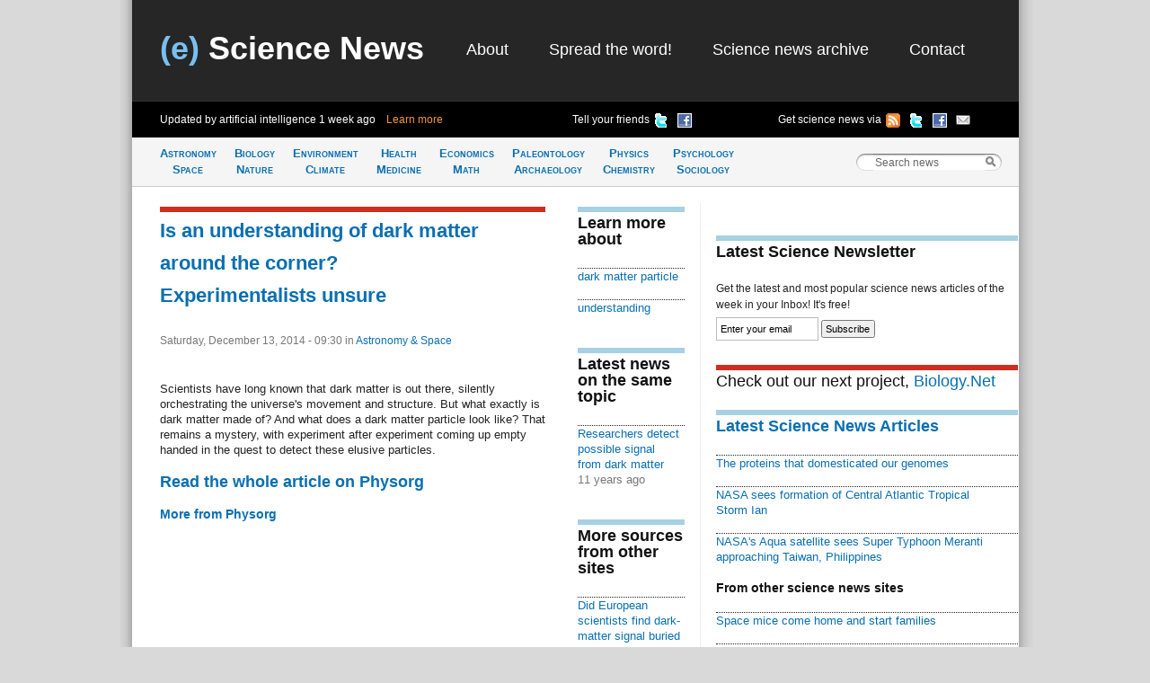

--- FILE ---
content_type: text/html; charset=utf-8
request_url: https://esciencenews.com/sources/physorg/2014/12/13/is.understanding.dark.matter.around.corner.experimentalists.unsure
body_size: 4087
content:
<!DOCTYPE html 
     PUBLIC "-//W3C//DTD XHTML 1.0 Strict//EN"
     "http://www.w3.org/TR/xhtml1/DTD/xhtml1-strict.dtd">
<html xmlns="http://www.w3.org/1999/xhtml" xml:lang="en" lang="en">
  <head>
    <title>Is an understanding of dark matter around the corner? Experimentalists unsure - Physorg | (e) Science News</title>
    <meta http-equiv="Content-Type" content="text/html; charset=utf-8" />
    <meta name="keywords" content="dark matter particle, understanding" />
    <meta name="description" content="Scientists have long known that dark matter is out there, silently orchestrating the universe&#039;s movement and structure. But what exactly is dark matter made of? And what does a dark matter particle look like? That remains a mystery, with experiment after experiment coming up empty handed in the quest to detect these elusive particles."/>
    <link rel="stylesheet" href="/sites/default/themes/zscience/style290310.css" type="text/css" media="screen, projection" />
    <link rel="stylesheet" href="/sites/default/themes/zscience/print.css" type="text/css" media="print" />
    <!--[if lt IE 7]><link rel="stylesheet" href="/sites/default/themes/zscience/lib/ie.css" type="text/css" media="screen, projection"><![endif]-->
    <link rel="alternate" type="application/rss+xml" title="Breaking science news" href="/rss.xml" />
    <link rel="shortcut icon" href="/files/favicon.ico" type="image/x-icon" />
  </head>
    <body>

<!-- Layout -->
  <div class="container">
  
  <div id="header" class="span-32 last">
        <div class='span-31 prepend-1'><div class="column span-10 logo"><h2><a href="/" title="Return to (e) Science News"><span class="blue-title">(e)</span> Science News</a></h2></div><div id="primary-menu" class="column span-20 prepend-1 last"><ul class="links">
<li><a href="/about" title="About (e) Science News">About</a></li>
<li><a href="http://esciencenews.com/help.spread.word.about.science" title="Spread the word about (e) Science News">Spread the word!</a></li>
<li><a href="/archive" title="Archive of science news articles published on (e) Science News">Science news archive</a></li>
<li><a href="/contact">Contact</a></li>
</ul></div></div><div class='span-32 bottom-header' id='various-menu'><div class='span-12 prepend-1 autoupdate'><span>Updated by artificial intelligence <span class='timeago'>Sat, 3 Jan 2026, 15:40:35 UTC</span>&nbsp;&nbsp;&nbsp;&nbsp;<a href="/about">Learn more</a></span></div>
          <div class='span-8 append-1'>
          <ul>
          <li><a href="http://www.facebook.com/sharer.php?u=http://esciencenews.com" title="Tell your friends on Facebook" rel="nofollow"><img src="/sites/default/themes/zscience/icons/facebook.png" height="16" width="16" /></a></li>
          <li><a href="http://twitter.com/home/?status=Cool science news site updated by artificial intelligence http://esciencenews.com/ - follow on Twitter @esciencenews" title="Tell your friends on Twitter" rel="nofollow"><img src="/sites/default/themes/zscience/icons/twitter.png" height="16" width="16" /></a></li>
          <li class='label'>Tell your friends</li>
          </ul>
          </div>
          <div class='span-9 append-1 last'>
          <ul>
          <li><a href="http://esciencenews.com/cgi-bin/dada/mail.cgi?list=weeklypopscinews&amp;f=subscribe" title="Free Newsletter" rel="nofollow"><img src="/sites/default/themes/zscience/icons/email.png" height="16" width="16" /></a></li>
          <li><a href="http://www.facebook.com/esciencenews" title="Follow (e) Science News on Facebook" rel="nofollow"><img src="/sites/default/themes/zscience/icons/facebook.png" height="16" width="16" /></a></li>
          <li><a href="http://twitter.com/esciencenews" title="Follow (e) Science News on Twitter" rel="nofollow"><img src="/sites/default/themes/zscience/icons/twitter.png" height="16" width="16" /></a></li>
          <li><a href="/syndication" title="Follow (e) Science News by RSS" rel="nofollow"><img src="/sites/default/themes/zscience/icons/rss.gif" height="16" width="16" /></a></li>
          <li>Get science news via </li>
          </ul>
          </div></div>            
      </div> <!-- /header -->
      <div id="category-bar" class="span-32">
      <div class = 'span-25 prepend-1'><ul class="nav-category"><li><a href="/topics/astronomy.space" title="Science news about Astronomy &amp; Space">Astronomy<br />Space</a></li><li><a href="/topics/biology.nature" title="Science articles about Biology &amp; Nature">Biology<br />Nature</a></li><li><a href="/topics/earth.climate" title="Science news about Earth &amp; Climate">Environment<br />Climate</a></li><li><a href="/topics/health.medicine" title="Science articles about Health &amp; Medicine">Health<br /> Medicine</a></li><li><a href="/topics/mathematics.economics" title="Science news about Mathematics &amp; Economics">Economics<br />Math</a></li><li><a href="/topics/paleontology.archaeology" title="Science articles about Paleontology &amp; Archaeology">Paleontology<br />Archaeology</a></li><li><a href="/topics/physics.chemistry" title="Science news about Physics &amp; Chemistry">Physics<br />Chemistry</a></li><li><a href="/topics/psychology.sociology" title="Science articles about Psychology &amp; Sociology">Psychology<br />Sociology</a></li></ul></div>
      <div class='span-6 last'>
<!-- Search Box Begins  -->
<span class="sbox_l"></span>
<form action="/search" id="main_search">
  <span class="sbox"><input id='search' value='Search news' type="text" name="keys" size="20" maxlength="128" /></span>
  <span class="sbox_r" id="srch_clear"></span>
</form>
<!-- Search box ends -->
</div>
      </div>
            
                                          
      <div class="clear-both"></div>
      <div id="content" class="span-32 last"><div class='span-31 prepend-1 last'>

 
  <div class='span-14 append-1'>
  <!-- google_ad_section_start -->
  <h1 class='border-red'><a href="http://phys.org/news337684079.html" rel="nofollow">Is an understanding of dark matter around the corner? Experimentalists&nbsp;unsure</a></h1>
  <div class='date'>Saturday, December 13, 2014 - 09:30 
    <span class="terms"> in <a href="/topics/astronomy.space">Astronomy &amp; Space</a></span>
    
   </div>
  <p>Scientists have long known that dark matter is out there, silently orchestrating the universe's movement and structure. But what exactly is dark matter made of? And what does a dark matter particle look like? That remains a mystery, with experiment after experiment coming up empty handed in the quest to detect these elusive particles.</p><!-- google_ad_section_end -->
  
  <h2><a href="http://phys.org/news337684079.html" rel="nofollow">Read the whole article on Physorg</a></h2>  <h3><a href="https://esciencenews.com/sources/physorg">More from Physorg</a></h3> 
 
     </div>
  <div class='span-4 colborder'>
  
       <div class="item-list unit"><h2 class="border">Learn more about</h2><ul><li><a href="/dictionary/dark.matter.particle">dark matter particle</a></li> <li><a href="/dictionary/understanding">understanding</a></li> </div>    
      <div class='related unit'><h2 class='border'>Latest news on the same topic</h2><div class='item-list'><ul><li><a href="/articles/2014/12/11/researchers.detect.possible.signal.dark.matter">Researchers detect possible signal from dark matter</a><div class='small-desc'><div class='timeago'>Thu, 11 Dec 2014, 20:45:21 UTC</div></div></li></ul></div></div>
          <div class='related unit'><h2 class='border'>More sources from other sites</h2><div class='item-list'><ul><li><a href="/sources/la.times.science/2014/12/13/did.european.scientists.find.dark.matter.signal.buried.x.rays">Did European scientists find dark-matter signal buried in X-rays?</a><div class='small-desc'>from <a href="/sources/la.times.science">LA Times - Science</a><div class='timeago'>Sat, 13 Dec 2014, 6:00:21 UTC</div></div></li></ul></div><div id='slider' class='item-list'><ul><li><a href="/sources/science.daily/2014/12/12/is.understanding.dark.matter.around.corner.experimentalists.unsure">Is an understanding of dark matter around the corner? Experimentalists unsure</a><div class='small-desc'>from <a href="/sources/science.daily">Science Daily</a><div class='timeago'>Fri, 12 Dec 2014, 21:31:04 UTC</div></div></li><li><a href="/sources/newswise.scinews/2014/12/12/is.understanding.dark.matter.around.corner.experimentalists.unsure">Is an Understanding of Dark Matter Around the Corner? Experimentalists Unsure</a><div class='small-desc'>from <a href="/sources/newswise.scinews">Newswise - Scinews</a><div class='timeago'>Fri, 12 Dec 2014, 15:30:48 UTC</div></div></li><li><a href="/sources/space.com/2014/12/11/will.we.ever.find.dark.matter">Will We Ever Find Dark Matter?</a><div class='small-desc'>from <a href="/sources/space.com">Space.com</a><div class='timeago'>Thu, 11 Dec 2014, 21:00:12 UTC</div></div></li><li><a href="/sources/upi/2014/12/11/researchers.report.possible.dark.matter.signal">Researchers report possible dark matter signal</a><div class='small-desc'>from <a href="/sources/upi">UPI</a><div class='timeago'>Thu, 11 Dec 2014, 20:31:28 UTC</div></div></li><li><a href="/sources/science.daily/2014/12/11/researchers.detect.possible.signal.dark.matter">Researchers detect possible signal from dark matter</a><div class='small-desc'>from <a href="/sources/science.daily">Science Daily</a><div class='timeago'>Thu, 11 Dec 2014, 20:30:44 UTC</div></div></li><li><a href="/sources/space.com/2014/12/11/cosmic.mystery.solved.possible.dark.matter.signal.spotted">Cosmic Mystery Solved? Possible Dark Matter Signal Spotted</a><div class='small-desc'>from <a href="/sources/space.com">Space.com</a><div class='timeago'>Thu, 11 Dec 2014, 19:00:12 UTC</div></div></li><li><a href="/sources/space.com/2014/12/11/dark.matter.detected.researchers.see.possible.signal.video">Dark Matter Detected? Researchers See &#039;Possible Signal&#039; | Video</a><div class='small-desc'>from <a href="/sources/space.com">Space.com</a><div class='timeago'>Thu, 11 Dec 2014, 18:00:10 UTC</div></div></li><li><a href="/sources/physorg/2014/12/11/researchers.detect.possible.signal.dark.matter">Researchers detect possible signal from dark matter</a><div class='small-desc'>from <a href="/sources/physorg">Physorg</a><div class='timeago'>Thu, 11 Dec 2014, 17:50:10 UTC</div></div></li><li><a href="/sources/science.blog/2014/12/11/researchers.detect.possible.signal.dark.matter">Researchers detect possible signal from dark matter</a><div class='small-desc'>from <a href="/sources/science.blog">Science Blog</a><div class='timeago'>Thu, 11 Dec 2014, 16:00:35 UTC</div></div></li></ul></div><b>9</b> more sources <a class='toggle-button'>Click</a></div>
   
  
  </div>
  <div class='span-11 last'>
  <div class='unit'>
    <script type="text/javascript"><!--
google_ad_client = "pub-8565586102974584";
/* 336x280, created 6/15/09, feed item */
google_ad_slot = "9522737544";
google_ad_width = 336;
google_ad_height = 280;
//-->
</script>
<script type="text/javascript"
src="http://pagead2.googlesyndication.com/pagead/show_ads.js">
</script>
</div>
    
    <h2 class='border'>Latest Science Newsletter</h2>
Get the latest and most popular science news articles of the week in your Inbox! It's free!
<form method="get" action="http://esciencenews.com/cgi-bin/dada/mail.cgi">
<input type="hidden" value="weeklypopscinews" name="list"/>
<input type="hidden" value="subscribe" name="f"/>
<input id="newsletter" class='text' value="Enter your email" size="16" type="text" maxlength="128" name="email"/>
<input class='submit' type="submit" value="Subscribe"/>
</form>
    <h2 class="border-red" style="font-weight:normal;">Check out our next project, <a href="http://biology.net" rel="nofollow">Biology.Net</a></h2><div class='item-list unitB'><h2 class='border'><a href="/latest_science">Latest Science News Articles</a></h2><div class="item-list"><ul><li><a href="/articles/2017/03/08/the.proteins.domesticated.our.genomes">The proteins that domesticated our&nbsp;genomes</a></li><li><a href="/articles/2016/09/13/nasa.sees.formation.central.atlantic.tropical.storm.ian">NASA sees formation of Central Atlantic Tropical Storm&nbsp;Ian</a></li><li><a href="/articles/2016/09/13/nasas.aqua.satellite.sees.super.typhoon.meranti.approaching.taiwan.philippines">NASA's Aqua satellite sees Super Typhoon Meranti approaching Taiwan,&nbsp;Philippines</a></li></ul></div><h3>From other science news sites</h3><div class="item-list"><ul><li><a href="/sources/physorg/2026/01/03/space.mice.come.home.and.start.families">Space mice come home and start&nbsp;families</a></li><li><a href="/sources/physorg/2026/01/03/when.stars.fail.explode">When stars fail to&nbsp;explode</a></li></ul></div></div>    
  </div>

</div></div>
      <div class="clear-both"></div>
      <div id="footer" class="span-32 last"><div class='span-31 prepend-1 last'>

  <div class='span-7 prepend-1'><a href="/syndication" title="Follow (e) Science News by RSS" rel="nofollow">RSS Feeds  <img src="/sites/default/themes/zscience/icons/rss.gif"  height="18" width="18" /></a></div>
          <div class='span-15 append-1'>You can also follow (e) Science News on <a href="http://twitter.com/esciencenews" title="Follow (e) Science News on Twitter" rel="nofollow">Twitter  <img src="/sites/default/themes/zscience/icons/twitter.png" height="16" width="16" /></a> or <a href="http://www.facebook.com/esciencenews" title="Follow (e) Science News on Facebook" rel="nofollow">Facebook  <img src="/sites/default/themes/zscience/icons/facebook.png" height="16" width="16" /></a></div>
          <div class='span-6 append-1 last'>© 2026 (e) Science News</div></div></div>
    </div> <!-- /container -->
  
<!-- /layout -->

<script type="text/javascript">
var _gaq = _gaq || [];
  _gaq.push(['_setAccount', 'UA-4284433-1']);
  _gaq.push(['_trackPageview']);

  (function() {
    var ga = document.createElement('script');
    ga.src = ('https:' == document.location.protocol ? 'https://ssl' : 
        'http://www') + '.google-analytics.com/ga.js';
    ga.setAttribute('async', 'true');
    document.documentElement.firstChild.appendChild(ga);
  })();
</script>
<script type="text/javascript" src="/files/js/c543e78a46347ead5dc8f09069b8c188.js"></script>    </body>
</html>